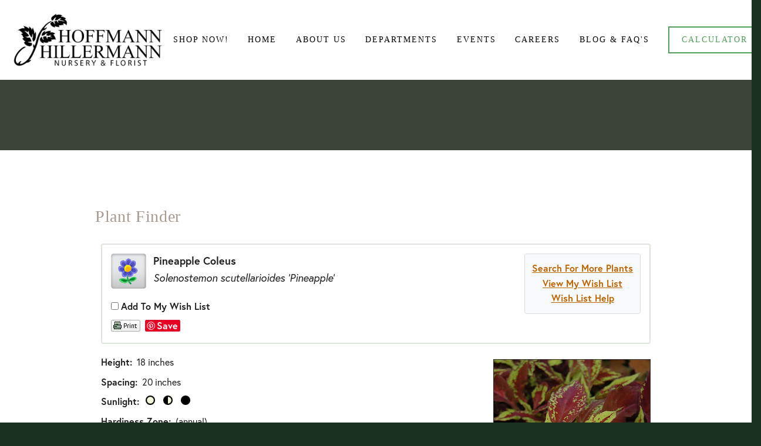

--- FILE ---
content_type: text/html; charset=utf-8
request_url: https://plants.hillermann.com/12150002/Plant/13055/Pineapple_Coleus
body_size: 22603
content:
<!doctype html>
<html xmlns:og="http://opengraphprotocol.org/schema/" xmlns:fb="http://www.facebook.com/2008/fbml" xmlns:website="http://ogp.me/ns/website" lang="en-US" itemscope itemtype="http://schema.org/WebPage" class="touch-styles">

    <head>
        <title>Pineapple Coleus (Solenostemon scutellarioides 'Pineapple') in Washington Union Wildwood Pacific Sullivan Eureka Missouri MO at Hoffmann Hillermann Nursery & Florist</title>
        <meta charset="utf-8" />
        <meta name="description" content="Find Pineapple Coleus (Solenostemon scutellarioides 'Pineapple') in Washington Union Wildwood Pacific Sullivan Eureka Missouri MO at Hoffmann Hillermann Nursery & Florist (Pineapple Sun)" />
        
        <meta http-equiv="X-UA-Compatible" content="IE=edge,chrome=1">

    <meta name="viewport" content="width=device-width, initial-scale=1">

<link rel="stylesheet" href="https://use.typekit.net/att2lzc.css">

    <!-- This is Squarespace. --><!-- brendan-joyce-zg2p -->
    <meta charset="utf-8" />
    <link rel="shortcut icon" type="image/x-icon" href="https://static1.squarespace.com/static/5931efddf5e231e0a12c037e/t/5984ae44e3df28677738e682/favicon.ico" />
    <meta itemprop="name" content="Nursery &amp; Greenhouse" />
    <meta itemprop="url" content="https://www.hillermann.com/nursery-greenhouse/" />
    <meta itemprop="thumbnailUrl" content="https://static1.squarespace.com/static/5931efddf5e231e0a12c037e/t/5984ae52e45a7c8bbb3b2043/1501867603679/H.png?format=1000w" />
    <link rel="image_src" href="https://static1.squarespace.com/static/5931efddf5e231e0a12c037e/t/5984ae52e45a7c8bbb3b2043/1501867603679/H.png?format=1000w" />
    <meta itemprop="image" content="https://static1.squarespace.com/static/5931efddf5e231e0a12c037e/t/5984ae52e45a7c8bbb3b2043/1501867603679/H.png?format=1000w" />
    <meta name="twitter:title" content="Nursery &amp; Greenhouse" />
    <meta name="twitter:image" content="https://static1.squarespace.com/static/5931efddf5e231e0a12c037e/t/5984ae52e45a7c8bbb3b2043/1501867603679/H.png?format=1000w" />
    <meta name="twitter:url" content="https://www.hillermann.com/nursery-greenhouse/" />
    <meta name="twitter:card" content="summary" />
    <script type="text/javascript" src="https://use.typekit.net/ik/[base64].js"></script>
    <script type="text/javascript">try{Typekit.load();}catch(e){}</script>
    <script type="text/javascript">SQUARESPACE_ROLLUPS = {};</script>
    <script>(function(rollups, name) { if (!rollups[name]) { rollups[name] = {}; } rollups[name].js = ["https://static.squarespace.com/universal/scripts-compressed/common-95a4646a630f49eee292-min.en-US.js"]; })(SQUARESPACE_ROLLUPS, 'squarespace-common');</script>
    <script crossorigin="anonymous" src="https://static.squarespace.com/universal/scripts-compressed/common-95a4646a630f49eee292-min.en-US.js"></script>
    <script>(function(rollups, name) { if (!rollups[name]) { rollups[name] = {}; } rollups[name].js = ["https://static.squarespace.com/universal/scripts-compressed/commerce-785da735d920a5f03327-min.en-US.js"]; })(SQUARESPACE_ROLLUPS, 'squarespace-commerce');</script>
    <script crossorigin="anonymous" src="https://static.squarespace.com/universal/scripts-compressed/commerce-785da735d920a5f03327-min.en-US.js"></script>
    <script>(function(rollups, name) { if (!rollups[name]) { rollups[name] = {}; } rollups[name].css = ["https://static.squarespace.com/universal/styles-compressed/commerce-a840ee3a77201db5c548717bab21806d-min.css"]; })(SQUARESPACE_ROLLUPS, 'squarespace-commerce');</script>
    <link rel="stylesheet" type="text/css" href="https://static.squarespace.com/universal/styles-compressed/commerce-a840ee3a77201db5c548717bab21806d-min.css" />
    <script crossorigin="anonymous" src="https://static.squarespace.com/universal/scripts-compressed/performance-872e4a861fbd9ce903af-min.en-US.js" defer></script>
    <script data-name="static-context">Static = window.Static || {}; Static.SQUARESPACE_CONTEXT = { "facebookAppId": "314192535267336", "rollups": { "squarespace-announcement-bar": { "css": "https://static.squarespace.com/universal/styles-compressed/announcement-bar-d41d8cd98f00b204e9800998ecf8427e-min.css", "js": "https://static.squarespace.com/universal/scripts-compressed/announcement-bar-0efcb3ee04d934e39b6c-min.en-US.js" }, "squarespace-audio-player": { "css": "https://static.squarespace.com/universal/styles-compressed/audio-player-a57b8f3aa31918104f57a068648fbc63-min.css", "js": "https://static.squarespace.com/universal/scripts-compressed/audio-player-39d1495dc96b8178104f-min.en-US.js" }, "squarespace-blog-collection-list": { "css": "https://static.squarespace.com/universal/styles-compressed/blog-collection-list-d41d8cd98f00b204e9800998ecf8427e-min.css", "js":"https://static.squarespace.com/universal/scripts-compressed/blog-collection-list-a1f0e4a66518351b6db9-min.en-US.js"},"squarespace-calendar-block-renderer":{"css":"https://static.squarespace.com/universal/styles-compressed/calendar-block-renderer-61a327b8527a1fbf9b1fe569505ed5ae-min.css","js":"https://static.squarespace.com/universal/scripts-compressed/calendar-block-renderer-72a949ee056657d2ff8f-min.en-US.js"},"squarespace-chartjs-helpers":{"css":"https://static.squarespace.com/universal/styles-compressed/chartjs-helpers-9935a41d63cf08ca108505d288c1712e-min.css","js":"https://static.squarespace.com/universal/scripts-compressed/chartjs-helpers-6774478907cece123ff6-min.en-US.js"},"squarespace-comments":{"css":"https://static.squarespace.com/universal/styles-compressed/comments-bfcda0f17dd987db5206c1d15e83fd19-min.css","js":"https://static.squarespace.com/universal/scripts-compressed/comments-35ab71aa6949dd8fd6db-min.en-US.js"},"squarespace-commerce-cart":{"js":"https://static.squarespace.com/universal/scripts-compressed/commerce-cart-658aefccfe06357d36f7-min.en-US.js"},"squarespace-dialog":{"css":"https://static.squarespace.com/universal/styles-compressed/dialog-ee8203bf3e94f3c82f5c92798a4e7954-min.css","js":"https://static.squarespace.com/universal/scripts-compressed/dialog-68b64ff56594475efd8e-min.en-US.js"},"squarespace-events-collection":{"css":"https://static.squarespace.com/universal/styles-compressed/events-collection-61a327b8527a1fbf9b1fe569505ed5ae-min.css","js":"https://static.squarespace.com/universal/scripts-compressed/events-collection-9a66856fef9c4ccfafb9-min.en-US.js"},"squarespace-form-rendering-utils":{"js":"https://static.squarespace.com/universal/scripts-compressed/form-rendering-utils-049c7f663e4dd1077fe8-min.en-US.js"},"squarespace-forms":{"css":"https://static.squarespace.com/universal/styles-compressed/forms-ac7917c174031c937e3df4b3a2005b34-min.css","js":"https://static.squarespace.com/universal/scripts-compressed/forms-8df0496cb39476acb601-min.en-US.js"},"squarespace-gallery-collection-list":{"css":"https://static.squarespace.com/universal/styles-compressed/gallery-collection-list-d41d8cd98f00b204e9800998ecf8427e-min.css","js":"https://static.squarespace.com/universal/scripts-compressed/gallery-collection-list-0e326e967bc4798ee91e-min.en-US.js"},"squarespace-image-zoom":{"css":"https://static.squarespace.com/universal/styles-compressed/image-zoom-72b0ab7796582588032aa6472e2e2f14-min.css","js":"https://static.squarespace.com/universal/scripts-compressed/image-zoom-7e53d0c9ac2f0a6ac434-min.en-US.js"},"squarespace-pinterest":{"css":"https://static.squarespace.com/universal/styles-compressed/pinterest-d41d8cd98f00b204e9800998ecf8427e-min.css","js":"https://static.squarespace.com/universal/scripts-compressed/pinterest-53708c17e8079227b06a-min.en-US.js"},"squarespace-popup-overlay":{"css":"https://static.squarespace.com/universal/styles-compressed/popup-overlay-7b48efeab9b323dfdb524a256cf61595-min.css","js":"https://static.squarespace.com/universal/scripts-compressed/popup-overlay-e1e52fda21d895e6ee5b-min.en-US.js"},"squarespace-product-quick-view":{"css":"https://static.squarespace.com/universal/styles-compressed/product-quick-view-bc8694b75a40e4bd969b662b80ebafb5-min.css","js":"https://static.squarespace.com/universal/scripts-compressed/product-quick-view-af0bd9758fa9480dc7b4-min.en-US.js"},"squarespace-products-collection-item-v2":{"css":"https://static.squarespace.com/universal/styles-compressed/products-collection-item-v2-72b0ab7796582588032aa6472e2e2f14-min.css","js":"https://static.squarespace.com/universal/scripts-compressed/products-collection-item-v2-212d8f9a8e37180112be-min.en-US.js"},"squarespace-products-collection-list-v2":{"css":"https://static.squarespace.com/universal/styles-compressed/products-collection-list-v2-72b0ab7796582588032aa6472e2e2f14-min.css","js":"https://static.squarespace.com/universal/scripts-compressed/products-collection-list-v2-267f6814f2f46596f04b-min.en-US.js"},"squarespace-search-page":{"css":"https://static.squarespace.com/universal/styles-compressed/search-page-ea3e98edb84abbc5e758884f69149027-min.css","js":"https://static.squarespace.com/universal/scripts-compressed/search-page-564280ecdea04b719479-min.en-US.js"},"squarespace-search-preview":{"js":"https://static.squarespace.com/universal/scripts-compressed/search-preview-c61f2f2964da04eb77ff-min.en-US.js"},"squarespace-share-buttons":{"js":"https://static.squarespace.com/universal/scripts-compressed/share-buttons-a80c7f1dd4bfc3e02b6d-min.en-US.js"},"squarespace-simple-liking":{"css":"https://static.squarespace.com/universal/styles-compressed/simple-liking-310d0b18e112f708f91339b11fd55714-min.css","js":"https://static.squarespace.com/universal/scripts-compressed/simple-liking-f5375bcb7fe71a547dd2-min.en-US.js"},"squarespace-social-buttons":{"css":"https://static.squarespace.com/universal/styles-compressed/social-buttons-26106f808f7e9c739a7f862a408ed039-min.css","js":"https://static.squarespace.com/universal/scripts-compressed/social-buttons-e1145dff7233055464a0-min.en-US.js"},"squarespace-tourdates":{"css":"https://static.squarespace.com/universal/styles-compressed/tourdates-d41d8cd98f00b204e9800998ecf8427e-min.css","js":"https://static.squarespace.com/universal/scripts-compressed/tourdates-a2fe012367dd0bb11585-min.en-US.js"},"squarespace-website-overlays-manager":{"css":"https://static.squarespace.com/universal/styles-compressed/website-overlays-manager-421ba6ba97de46a4a25674cfd6348459-min.css","js":"https://static.squarespace.com/universal/scripts-compressed/website-overlays-manager-0f92bfd3c59e04d7bf22-min.en-US.js"}},"pageType":2,"website":{"id":"5931efddf5e231e0a12c037e","identifier":"brendan-joyce-zg2p","websiteType":4,"contentModifiedOn":1536766766068,"cloneable":false,"siteStatus":{},"language":"en-US","timeZone":"America/Chicago","machineTimeZoneOffset":-18000000,"timeZoneOffset":-18000000,"timeZoneAbbr":"CDT","siteTitle":"Hillermann Nursery & Florist Inc.","siteTagLine":" 2601 E. 5th Street Washington, MO 63090 / Phone: 636-239-6729 / Fax: 636-239-0103","siteDescription":"<p>Hillermann Nursery &amp; Florist is a large, family owned Nursery/Garden Center established in 1951. The company is diversified with many departments including: Nursery, Garden Center, Floral/Gift Shop, Outdoor Equipment, and Landscape/Irrigation.</p>","location":{"mapLat":38.5370487,"mapLng":-90.97680689999999,"addressTitle":"Hillermann Nursery & Florist, Inc.","addressLine1":"2601 East Fifth Street","addressLine2":"Washington, MO, 63090","addressCountry":"United States"},"logoImageId":"5931f1411e5b6c263dfaffc1","socialLogoImageId":"5984ae52e45a7c8bbb3b2043","shareButtonOptions":{"6":true,"5":true,"4":true,"3":true,"7":true,"8":true,"1":true,"2":true},"logoImageUrl":"https://static1.squarespace.com/static/5931efddf5e231e0a12c037e/t/5931f1411e5b6c263dfaffc1/1536766766068/","socialLogoImageUrl":"https://static1.squarespace.com/static/5931efddf5e231e0a12c037e/t/5984ae52e45a7c8bbb3b2043/1536766766068/","authenticUrl":"https://www.hillermann.com","internalUrl":"https://brendan-joyce-zg2p.squarespace.com","baseUrl":"https://www.hillermann.com","primaryDomain":"www.hillermann.com","sslSetting":3,"isHstsEnabled":true,"socialAccounts":[{"serviceId":2,"userId":"10209596001131403","screenname":"Sandi Hillermann","addedOn":1500502585277,"profileUrl":"https://www.facebook.com/10209596001131403","iconUrl":"https://graph.facebook.com/10209596001131403/picture?type=square","metaData":{"service":"facebook"},"iconEnabled":true,"serviceName":"facebook"},{"serviceId":11,"userId":"UCe9OFgnemqrGN4TE7cVkIBA","screenname":"Hillermann Nursery & Florist","addedOn":1500502827080,"profileUrl":"https://www.youtube.com/channel/UCe9OFgnemqrGN4TE7cVkIBA","iconUrl":"https://yt3.ggpht.com/-zhelPNWGPYI/AAAAAAAAAAI/AAAAAAAAAAA/jeQdCa4wf0o/s88-c-k-no-mo-rj-c0xffffff/photo.jpg","iconEnabled":true,"serviceName":"youtube"},{"serviceId":19,"userId":"184436684648089666","screenname":"Hillermann Nursery & Florist ","addedOn":1500502900297,"profileUrl":"https://www.pinterest.com/hillermannnf/","iconUrl":"https://s-media-cache-ak0.pinimg.com/avatars/hillermannnf-94_60.jpg","metaData":{"service":"pinterest"},"iconEnabled":true,"serviceName":"pinterest"},{"serviceId":10,"userId":"2129075757","userName":"hillermannnursery","screenname":"Hillermann Nursery & Florist","addedOn":1500503025763,"profileUrl":"https://instagram.com/hillermannnursery","iconUrl":"https://scontent.cdninstagram.com/t51.2885-19/s150x150/11378031_868038959943281_2028412637_a.jpg","collectionId":"596fdbf186e6c0bf5efd5f1c","iconEnabled":true,"serviceName":"instagram"},{"serviceId":21,"userId":"117113393084054483295","screenname":"Sandi Hillermann McDonald","addedOn":1500503063600,"profileUrl":"https://plus.google.com/117113393084054483295","iconUrl":"https://lh5.googleusercontent.com/-x6aJN1IoyvY/AAAAAAAAAAI/AAAAAAAABgg/_JNPbVzdR3o/photo.jpg","iconEnabled":true,"serviceName":"google"},{"serviceId":4,"userId":"68691412","userName":"HillermannNF","screenname":"Hillermann Nursery","addedOn":1502166806867,"profileUrl":"https://twitter.com/HillermannNF","iconUrl":"https://pbs.twimg.com/profile_images/380736883/StoreFrontSide08as_normal.jpg","collectionId":"59893f16893fc06e45712e3f","iconEnabled":true,"serviceName":"twitter"}],"typekitId":"","statsMigrated":false,"imageMetadataProcessingEnabled":false,"screenshotId":"d37429f6080a900278e173dbadcd7b49ee8f6ad05cc39084fdab6f739582444b"},"websiteSettings":{"id":"5931efddf5e231e0a12c0382","websiteId":"5931efddf5e231e0a12c037e","type":"Business","subjects":[],"country":"US","state":"MO","simpleLikingEnabled":true,"mobileInfoBarSettings":{"style":3,"isContactEmailEnabled":false,"isContactPhoneNumberEnabled":true,"isLocationEnabled":true,"isBusinessHoursEnabled":true},"announcementBarSettings":{"style":2,"text":"<p>2601 E. 5th Street Washington, MO 63090 / Phone: 636-239-6729 / Fax: 636-239-0103</p>"},"popupOverlaySettings":{"showOnScroll":false,"scrollPercentage":25,"showOnTimer":true,"timerDelay":30000,"showUntilSignup":true,"displayFrequency":30,"enableMobile":true,"enabledPages":["596a86cdf9a61e3111ca60a7","594364be3a04115a635b17ba"],"showOnAllPages":true,"version":1},"commentLikesAllowed":true,"commentAnonAllowed":true,"commentThreaded":true,"commentApprovalRequired":false,"commentAvatarsOn":true,"commentSortType":2,"commentFlagThreshold":0,"commentFlagsAllowed":true,"commentEnableByDefault":true,"commentDisableAfterDaysDefault":0,"disqusShortname":"","commentsEnabled":false,"contactPhoneNumber":"636.239.6729","businessHours":{"monday":{"text":"8am to 5pm","ranges":[{"from":480,"to":1020}]},"tuesday":{"text":"8am to 5pm","ranges":[{"from":480,"to":1020}]},"wednesday":{"text":"8am to 5pm","ranges":[{"from":480,"to":1020}]},"thursday":{"text":"8am to 5pm","ranges":[{"from":480,"to":1020}]},"friday":{"text":"8am to 5pm","ranges":[{"from":480,"to":1020}]},"saturday":{"text":"8am to 5pm","ranges":[{"from":480,"to":1020}]},"sunday":{"text":"CLOSED","ranges":[{}]}},"storeSettings":{"returnPolicy":null,"termsOfService":null,"privacyPolicy":null,"paymentSettings":{"stripeLivePublicApiKey":"pk_live_hPLFBa1rthxeMYJqRxyrsGls","stripeTestPublicApiKey":"pk_test_z5ECzyxCsJJsvFnN1uisYjEb","stripeUserId":"acct_1AkDgLLtiYpDtr76","stripeAccountCountry":"US"},"expressCheckout":false,"continueShoppingLinkUrl":"/","useLightCart":false,"showNoteField":false,"shippingCountryDefaultValue":"US","billToShippingDefaultValue":false,"showShippingPhoneNumber":true,"isShippingPhoneRequired":false,"showBillingPhoneNumber":true,"isBillingPhoneRequired":false,"multipleQuantityAllowedForServices":true,"currenciesSupported":["USD","AUD","CAD","CHF","CZK","DKK","EUR","GBP","HKD","ILS","MXN","MYR","NOK","NZD","PHP","PLN","RUB","SEK","SGD","THB"],"defaultCurrency":"USD","selectedCurrency":"USD","measurementStandard":1,"orderConfirmationInjectCode":"","showCustomCheckoutForm":false,"enableMailingListOptInByDefault":false,"contactLocation":{"addressLine1":"2601 East Fifth Street","addressLine2":"Washington, MO, 63090","addressCountry":"United States"},"businessName":"Hillermann Nursery & Florist, Inc.","sameAsRetailLocation":false,"businessId":"","isLive":true},"useEscapeKeyToLogin":true,"ssBadgeType":1,"ssBadgePosition":4,"ssBadgeVisibility":1,"ssBadgeDevices":1,"pinterestOverlayOptions":{"mode":"disabled"},"ampEnabled":true},"cookieSettings":{"isCookieBannerEnabled":false,"isRestrictiveCookiePolicyEnabled":false,"isRestrictiveCookiePolicyAbsolute":false,"cookieBannerText":"","cookieBannerTheme":"","cookieBannerVariant":"","cookieBannerPosition":"","cookieBannerCtaVariant":"","cookieBannerCtaText":""},"websiteCloneable":false,"collection":{"title":"Nursery & Greenhouse","id":"596a71b7ff7c5001fe637dfc","fullUrl":"/nursery-greenhouse/","type":10},"subscribed":false,"appDomain":"squarespace.com","templateTweakable":true,"tweakJSON":{"aspect-ratio":"Auto","banner-slideshow-controls":"Arrows","gallery-arrow-style":"No Background","gallery-aspect-ratio":"3:2 Standard","gallery-auto-crop":"true","gallery-autoplay":"false","gallery-design":"Grid","gallery-info-overlay":"Show on Hover","gallery-loop":"false","gallery-navigation":"Bullets","gallery-show-arrows":"true","gallery-transitions":"Fade","galleryArrowBackground":"rgba(34,34,34,1)","galleryArrowColor":"rgba(255,255,255,1)","galleryAutoplaySpeed":"3","galleryCircleColor":"rgba(255,255,255,1)","galleryInfoBackground":"rgba(0, 0, 0, .7)","galleryThumbnailSize":"100px","gridSize":"280px","gridSpacing":"10px","logoContainerWidth":"305px","product-gallery-auto-crop":"false","product-image-auto-crop":"true","siteTitleContainerWidth":"220px"},"templateId":"52a74dafe4b073a80cd253c5","pageFeatures":[1,2,4],"googleMapsStaticApiKey":"AIzaSyBQdch5IcgcQaKNG76sbMQv1MEBEKLeQ-8","impersonatedSession":false,"demoCollections":[{"collectionId":"540e1941e4b084aa623896bb","deleted":true},{"collectionId":"540e1937e4b084aa623896a6","deleted":true},{"collectionId":"5310cf0ee4b05207a03b0c2e","deleted":true},{"collectionId":"5334840be4b0ce89f43449a9","deleted":false},{"collectionId":"5334844be4b08e81fa54dc33","deleted":true},{"collectionId":"533485d8e4b0ecb20d5c07bb","deleted":true},{"collectionId":"533495eae4b03ead0875e0b4","deleted":true},{"collectionId":"53359869e4b020b97b39550a","deleted":true},{"collectionId":"53359b91e4b0087e7694cfe7","deleted":true},{"collectionId":"540e0057e4b00b3e08760743","deleted":true},{"collectionId":"54107165e4b0335e669da978","deleted":true},{"collectionId":"540e1d25e4b0d6dca0c75795","deleted":true},{"collectionId":"540e0250e4b01f6b4731d770","deleted":false},{"collectionId":"53348419e4b0c39637af6e82","deleted":true}],"isFacebookTab":false,"tzData":{"zones":[[-360,"US","C%sT",null]],"rules":{"US":[[1967,2006,null,"Oct","lastSun","2:00","0","S"],[1987,2006,null,"Apr","Sun>=1","2:00","1:00","D"],[2007,"max",null,"Mar","Sun>=8","2:00","1:00","D"],[2007,"max",null,"Nov","Sun>=1","2:00","0","S"]]}},"useNewImageLoader":true};</script>
    <script type="text/javascript"> SquarespaceFonts.loadViaContext(); Squarespace.load(window);</script>
    <script type="application/ld+json">
        {"url":"https://www.hillermann.com","name":"Hillermann Nursery & Florist Inc.","description":"
        <p>Hillermann Nursery &amp; Florist is a large, family owned Nursery/Garden Center established in 1951. The company is diversified with many departments including: Nursery, Garden Center, Floral/Gift Shop, Outdoor Equipment, and Landscape/Irrigation.</p>","image":"https://static1.squarespace.com/static/5931efddf5e231e0a12c037e/t/5931f1411e5b6c263dfaffc1/1536766766068/","@context":"https://schema.org","@type":"WebSite"}
    </script>
    <script type="application/ld+json">
        {"legalName":"Hillermann Nursery & Florist, Inc.","address":"2601 East Fifth Street\nWashington, MO, 63090\nUnited States","email":"","telephone":"636.239.6729","@context":"https://schema.org","@type":"Organization"}
    </script>
    <script type="application/ld+json">
        {"address":"2601 East Fifth Street\nWashington, MO, 63090\nUnited States","image":"https://static1.squarespace.com/static/5931efddf5e231e0a12c037e/t/5931f1411e5b6c263dfaffc1/1536766766068/","name":"Hillermann Nursery & Florist, Inc.","openingHours":"Mo 08:00-17:00, Tu 08:00-17:00, We 08:00-17:00, Th 08:00-17:00, Fr 08:00-17:00, Sa 08:00-17:00, ","@context":"https://schema.org","@type":"LocalBusiness"}
    </script><!--[if gte IE 9]> <link rel="stylesheet" type="text/css" href="https://static1.squarespace.com/static/sitecss/5931efddf5e231e0a12c037e/41/52a74dafe4b073a80cd253c5/5931efddf5e231e0a12c0386/1013-05142015/1535380079675/site.css?&filterFeatures=false&part=1"/><link rel="stylesheet" type="text/css" href="https://static1.squarespace.com/static/sitecss/5931efddf5e231e0a12c037e/41/52a74dafe4b073a80cd253c5/5931efddf5e231e0a12c0386/1013-05142015/1535380079675/site.css?&filterFeatures=false&part=2"/><link rel="stylesheet" type="text/css" href="https://static1.squarespace.com/static/sitecss/5931efddf5e231e0a12c037e/41/52a74dafe4b073a80cd253c5/5931efddf5e231e0a12c0386/1013-05142015/1535380079675/site.css?&filterFeatures=false&part=3"/><link rel="stylesheet" type="text/css" href="https://static1.squarespace.com/static/sitecss/5931efddf5e231e0a12c037e/41/52a74dafe4b073a80cd253c5/5931efddf5e231e0a12c0386/1013-05142015/1535380079675/site.css?&filterFeatures=false&part=4"/><![endif]-->
    <!--[if lt IE 9]><link rel="stylesheet" type="text/css" href="https://static1.squarespace.com/static/sitecss/5931efddf5e231e0a12c037e/41/52a74dafe4b073a80cd253c5/5931efddf5e231e0a12c0386/1013-05142015/1535380079675/site.css?&filterFeatures=false&noMedia=true&part=1"/><link rel="stylesheet" type="text/css" href="https://static1.squarespace.com/static/sitecss/5931efddf5e231e0a12c037e/41/52a74dafe4b073a80cd253c5/5931efddf5e231e0a12c0386/1013-05142015/1535380079675/site.css?&filterFeatures=false&noMedia=true&part=2"/><link rel="stylesheet" type="text/css" href="https://static1.squarespace.com/static/sitecss/5931efddf5e231e0a12c037e/41/52a74dafe4b073a80cd253c5/5931efddf5e231e0a12c0386/1013-05142015/1535380079675/site.css?&filterFeatures=false&noMedia=true&part=3"/><link rel="stylesheet" type="text/css" href="https://static1.squarespace.com/static/sitecss/5931efddf5e231e0a12c037e/41/52a74dafe4b073a80cd253c5/5931efddf5e231e0a12c0386/1013-05142015/1535380079675/site.css?&filterFeatures=false&noMedia=true&part=4"/><![endif]-->
    <!--[if !IE]> -->
    <link rel="stylesheet" type="text/css" href="https://static1.squarespace.com/static/sitecss/5931efddf5e231e0a12c037e/41/52a74dafe4b073a80cd253c5/5931efddf5e231e0a12c0386/1013-05142015/1535380079675/site.css?&filterFeatures=false" /><!-- <![endif]-->
    <!-- Global site tag (gtag.js) - Google Analytics -->
    <script async src="https://www.googletagmanager.com/gtag/js?id=UA-54881955-1"></script>
    <script>
  window.dataLayer = window.dataLayer || [];
  function gtag(){dataLayer.push(arguments);}
  gtag('js', new Date());

  gtag('config', 'UA-54881955-1');
    </script>
    <script>Static.COOKIE_BANNER_CAPABLE = true;</script>
    <meta name="p:domain_verify" content="7e3ab676134073e18c48a6a6991d97e7" />
    <!-- End of Squarespace Headers -->
    <script>
/* Must be below squarespace-headers */(function(){var e='ontouchstart'in window||navigator.msMaxTouchPoints;var t=document.documentElement;if(!e&&t){t.className=t.className.replace(/touch-styles/,'')}})()
    </script>
        <link href="/12150002/Style/CSSOverwritePre" rel="stylesheet" type="text/css" media="all" />
        <link href="/Content/NetPS.css" rel="stylesheet" type="text/css" media="all" />
        <link href="/12150002/Style/DynamicText" rel="stylesheet" type="text/css" media="all" />
        <link href="/12150002/Style/DynamicLayout" rel="stylesheet" type="text/css" media="all" />
        <link href="/12150002/Style/CSSOverwritePost" rel="stylesheet" type="text/css" media="all" />
        
    <meta name="description" content="Find Pineapple Coleus (Solenostemon scutellarioides &#39;Pineapple&#39;) in Washington Union Wildwood Pacific Sullivan Eureka Missouri MO at Hoffmann Hillermann Nursery &amp; Florist (Pineapple Sun)" />
    <link rel="canonical" href="https://plants.hillermann.com/12150002/Plant/13055/Pineapple_Coleus/" />
    <meta property="og:title" content="Pineapple Coleus (Solenostemon scutellarioides &#39;Pineapple&#39;) at Hoffmann Hillermann Nursery &amp; Florist" />
    <meta property="og:type" content="article" />
    <meta property="og:url" content="/12150002/Plant/13055/Pineapple_Coleus" />
    <meta property="og:image" content="/Content/Images/Photos/F724-20.jpg" />
    <meta property="og:site_name" content="Hillermann Nursery Plant Finder" />
    <meta property="fb:app_id" content="449956421735903" />
    

        <script language="javascript" src="/Scripts/NetPSmyPlants.js" type="text/javascript"></script>
            
            <script type="text/javascript" src="/Scripts/highslide.js"></script>
            <link rel="stylesheet" type="text/css" href="/Content/highslide.css" />
            <script type="text/javascript">
            hs.graphicsDir = '/Content/Graphics/';
            hs.outlineType = 'rounded-white';
            hs.showCredits = false;
            hs.dimmingOpacity = 0.75;
            hs.restoreTitle = "Click to close image; click and drag to move";
            </script>
        


    <style type="text/css">

        
        #pageMaster #floatClear #NetPS-PlantPicRightFirst {
            width: 197px;
        }

        #pageMaster #floatClear #NetPS-PlantPicRightFirst img {
            width: 177px;
        }

        @media only screen and (min-width: 800px) {
            #pageMaster #floatClear #NetPS-PlantPicRightFirst {
                width: 286px;
            }

            #pageMaster #floatClear #NetPS-PlantPicRightFirst img {
                width: 266px;
            }
        }
        

        
        #pageMaster #floatClear #NetPS-PlantPicRightSecond {
            width: 287px;
        }

        #pageMaster #floatClear #NetPS-PlantPicRightSecond img {
            width: 267px;
        }

        @media only screen and (min-width: 800px) {
            #pageMaster #floatClear #NetPS-PlantPicRightSecond {
                width: 420px;
            }

            #pageMaster #floatClear #NetPS-PlantPicRightSecond img {
                width: 400px;
            }
        }
        



    </style>

    </head>
    <body  id="collection-596a71b7ff7c5001fe637dfc" class="enable-nav-button nav-button-style-outline nav-button-corner-style-square banner-button-style-raised banner-button-corner-style-square banner-slideshow-controls-arrows meta-priority-category center-entry-title--meta  hide-list-entry-footer    hide-blog-sidebar center-navigation--info     event-thumbnails event-thumbnail-size-32-standard event-date-label event-date-label-time event-list-show-cats event-list-date event-list-time event-list-address   event-icalgcal-links  event-excerpts  event-item-back-link    gallery-design-grid aspect-ratio-auto lightbox-style-light gallery-navigation-bullets gallery-info-overlay-show-on-hover gallery-aspect-ratio-32-standard gallery-arrow-style-no-background gallery-transitions-fade gallery-show-arrows gallery-auto-crop   product-list-titles-under product-list-alignment-center product-item-size-11-square product-image-auto-crop product-gallery-size-11-square  show-product-price show-product-item-nav product-social-sharing newsletter-style-dark  opentable-style-light small-button-style-solid small-button-shape-square medium-button-style-outline medium-button-shape-square large-button-style-outline large-button-shape-square image-block-poster-text-alignment-center image-block-card-dynamic-font-sizing image-block-card-content-position-center image-block-card-text-alignment-left image-block-overlap-dynamic-font-sizing image-block-overlap-content-position-center image-block-overlap-text-alignment-left image-block-collage-dynamic-font-sizing image-block-collage-content-position-top image-block-collage-text-alignment-left image-block-stack-dynamic-font-sizing image-block-stack-text-alignment-left button-style-solid button-corner-style-square tweak-product-quick-view-button-style-floating tweak-product-quick-view-button-position-bottom tweak-product-quick-view-lightbox-excerpt-display-truncate tweak-product-quick-view-lightbox-show-arrows tweak-product-quick-view-lightbox-show-close-button tweak-product-quick-view-lightbox-controls-weight-light native-currency-code-usd collection-596a71b7ff7c5001fe637dfc collection-type-page collection-layout-default mobile-style-available has-banner-image general-page">
        <a href="#" class="body-overlay"></a>
    <div class="sqs-announcement-bar-dropzone"></div>
    <div id="sidecarNav">


        <div id="mobileNavWrapper" class="nav-wrapper" data-content-field="navigation-mobileNav">
            <nav id="mobileNavigation">









                <div class="collection">
                    <a href="https://www.hillermann.com/shopnow/">
                        Shop Now!
                    </a>
                </div>









                <div class="index homepage">
                    <a href="https://www.hillermann.com/">
                        Home
                    </a>
                </div>










                <div class="collection">
                    <a href="https://www.hillermann.com/history/">
                        About Us
                    </a>
                </div>











                <div class="folder">
                    <div class="folder-toggle" data-href="https://www.hillermann.com/departments/">Departments</div>
                    <div class="subnav">



                        <div class="collection">
                            <a href="https://www.hillermann.com/equipment-center/">
                                Equipment Center
                            </a>
                        </div>





                        <div class="collection">
                            <a href="https://www.hillermann.com/nursery-greenhouse/">
                                Nursery & Greenhouse
                            </a>
                        </div>





                        <div class="collection">
                            <a href="https://www.hillermann.com/garden-center/">
                                Garden Center
                            </a>
                        </div>





                        <div class="collection">
                            <a href="https://www.hillermann.com/flower-shop-wedding/">
                                Flower Shop & Wedding
                            </a>
                        </div>





                        <div class="collection">
                            <a href="https://www.hillermann.com/landscape-design/">
                                Landscape - Design
                            </a>
                        </div>





                        <div class="collection">
                            <a href="https://www.hillermann.com/landscape-irrigation/">
                                Landscape - Irrigation
                            </a>
                        </div>





                        <div class="collection">
                            <a href="https://www.hillermann.com/landscape-maintenance/">
                                Landscape - Maintenance
                            </a>
                        </div>





                        <div class="collection">
                            <a href="https://www.hillermann.com/photo-gallery/">
                                Photo Gallery
                            </a>
                        </div>



                    </div>
                </div>









                <div class="folder">
                    <div class="folder-toggle" data-href="https://www.hillermann.com/events/">Events</div>
                    <div class="subnav">



                        <div class="collection">
                            <a href="https://www.hillermann.com/upcoming-events/">
                                Upcoming Events
                            </a>
                        </div>





                        <div class="collection">
                            <a href="https://www.hillermann.com/event-sign-up/">
                                Event Sign Up!
                            </a>
                        </div>





                        <div class="collection">
                            <a href="https://www.hillermann.com/kids-club/">
                                Kid's Club
                            </a>
                        </div>



                    </div>
                </div>











                <div class="collection">
                    <a href="https://www.hillermann.com/careers/">
                        Careers
                    </a>
                </div>











                <div class="folder">
                    <div class="folder-toggle" data-href="https://www.hillermann.com/faqs/">Blog & FAQ's</div>
                    <div class="subnav">



                        <div class="collection">
                            <a href="https://www.hillermann.com/blog/">
                                Blog
                            </a>
                        </div>





                        <div class="collection">
                            <a href="https://www.hillermann.com/faqsinformation/">
                                FAQ's/Information
                            </a>
                        </div>





                        <div class="collection">
                            <a href="https://www.hillermann.com/hillermanns-newsletter-sign-up/">
                                Hillermann’s Newsletter – Sign Up!
                            </a>
                        </div>





                        <div class="collection">
                            <a href="https://www.hillermann.com/helpful-links/">
                                Helpful Links
                            </a>
                        </div>



                    </div>
                </div>







                <div class="external">
                    <a href="https://tyreejackson.com/compiled.html" target="_blank">
                        Calculator
                    </a>
                </div>





            </nav>
        </div>



    </div>
    <div id="siteWrapper" class="clearfix">

        <div class="sqs-cart-dropzone"></div>

        <header id="header" class="show-on-scroll" data-offset-el=".index-section" data-offset-behavior="bottom" role="banner">
            <div class="header-inner">
                <div id="logoWrapper" class="wrapper" data-content-field="site-title">

                    <h1 id="logoImage"><a href="https://www.hillermann.com/"><img src="https://images.squarespace-cdn.com/content/v1/5931efddf5e231e0a12c037e/c2ab5044-0187-4d27-843b-013142bc3d88/Hoffmann_Hillermann_NF_Logo_NoBkg_4BL.png?format=1500w" /></a></h1>

                </div>
                <!--
                -->
                <div class="mobile-nav-toggle"><div class="top-bar"></div><div class="middle-bar"></div><div class="bottom-bar"></div></div><div class="mobile-nav-toggle fixed-nav-toggle"><div class="top-bar"></div><div class="middle-bar"></div><div class="bottom-bar"></div></div>
                <!--
                -->
                <div id="headerNav">

                    <div id="mainNavWrapper" class="nav-wrapper" data-content-field="navigation-mainNav">
                        <nav id="mainNavigation" data-content-field="navigation-mainNav">









                            <div class="collection">
                                <a href="https://www.hillermann.com/shopnow/">
                                    Shop Now!
                                </a>
                            </div>









                            <div class="index homepage">
                                <a href="https://www.hillermann.com/">
                                    Home
                                </a>
                            </div>










                            <div class="collection">
                                <a href="https://www.hillermann.com/history/">
                                    About Us
                                </a>
                            </div>











                            <div class="folder">
                                <div class="folder-toggle" data-href="https://www.hillermann.com/departments/">Departments</div>
                                <div class="subnav">



                                    <div class="collection">
                                        <a href="https://www.hillermann.com/equipment-center/">
                                            Equipment Center
                                        </a>
                                    </div>





                                    <div class="collection">
                                        <a href="https://www.hillermann.com/nursery-greenhouse/">
                                            Nursery & Greenhouse
                                        </a>
                                    </div>





                                    <div class="collection">
                                        <a href="https://www.hillermann.com/garden-center/">
                                            Garden Center
                                        </a>
                                    </div>





                                    <div class="collection">
                                        <a href="https://www.hillermann.com/flower-shop-wedding/">
                                            Flower Shop & Wedding
                                        </a>
                                    </div>





                                    <div class="collection">
                                        <a href="https://www.hillermann.com/landscape-design/">
                                            Landscape - Design
                                        </a>
                                    </div>





                                    <div class="collection">
                                        <a href="https://www.hillermann.com/landscape-irrigation/">
                                            Landscape - Irrigation
                                        </a>
                                    </div>





                                    <div class="collection">
                                        <a href="https://www.hillermann.com/landscape-maintenance/">
                                            Landscape - Maintenance
                                        </a>
                                    </div>





                                    <div class="collection">
                                        <a href="https://www.hillermann.com/photo-gallery/">
                                            Photo Gallery
                                        </a>
                                    </div>



                                </div>
                            </div>









                            <div class="folder">
                                <div class="folder-toggle" data-href="https://www.hillermann.com/events/">Events</div>
                                <div class="subnav">



                                    <div class="collection">
                                        <a href="https://www.hillermann.com/upcoming-events/">
                                            Upcoming Events
                                        </a>
                                    </div>





                                    <div class="collection">
                                        <a href="https://www.hillermann.com/event-sign-up/">
                                            Event Sign Up!
                                        </a>
                                    </div>





                                    <div class="collection">
                                        <a href="https://www.hillermann.com/kids-club/">
                                            Kid's Club
                                        </a>
                                    </div>



                                </div>
                            </div>











                            <div class="collection">
                                <a href="https://www.hillermann.com/careers/">
                                    Careers
                                </a>
                            </div>











                            <div class="folder">
                                <div class="folder-toggle" data-href="https://www.hillermann.com/faqs/">Blog & FAQ's</div>
                                <div class="subnav">



                                    <div class="collection">
                                        <a href="https://www.hillermann.com/blog/">
                                            Blog
                                        </a>
                                    </div>





                                    <div class="collection">
                                        <a href="https://www.hillermann.com/faqsinformation/">
                                            FAQ's/Information
                                        </a>
                                    </div>





                                    <div class="collection">
                                        <a href="https://www.hillermann.com/hillermanns-newsletter-sign-up/">
                                            Hillermann’s Newsletter – Sign Up!
                                        </a>
                                    </div>





                                    <div class="collection">
                                        <a href="https://www.hillermann.com/helpful-links/">
                                            Helpful Links
                                        </a>
                                    </div>



                                </div>
                            </div>







                            <div class="external">
                                <a href="https://tyreejackson.com/compiled.html" target="_blank">
                                    Calculator
                                </a>
                            </div>





                        </nav>
                    </div>
                    <!-- style below blocks out the mobile nav toggle only when nav is loaded -->
                    <style>
                        .mobile-nav-toggle-label {
                            display: inline-block !important;
                        }
                    </style>


                </div>
            </div>
        </header>






        <div id="promotedGalleryWrapper" class="sqs-layout promoted-gallery-wrapper"><div class="row"><div class="col"></div></div></div>


        <div class="banner-thumbnail-wrapper" data-content-field="main-image" data-collection-id="596a71b7ff7c5001fe637dfc" data-edit-main-image="Banner" data-annotation-alignment="bottom left">

            <div class="color-overlay"></div>
            <figure id="thumbnail" class="loading content-fill">
                <img data-src="https://static1.squarespace.com/static/5931efddf5e231e0a12c037e/t/596aa033c534a5639232993f/1500160054954/dsc01273.jpg" data-image="https://static1.squarespace.com/static/5931efddf5e231e0a12c037e/t/596aa033c534a5639232993f/1500160054954/dsc01273.jpg" data-image-dimensions="1365x1024" data-image-focal-point="0.5,0.5" alt="dsc01273.jpg" />
            </figure>


        </div>













        <main id="page" role="main">

            <!--
            -->
            <!--
            -->
            
            <!--
              -->
            <div id="content" class="main-content" data-content-field="main-content" data-collection-id="596a71b7ff7c5001fe637dfc" data-edit-main-image="Banner">
                <div class="sqs-layout sqs-grid-12 columns-12" data-type="page" data-updated-on="1514395657240" id="page-596a71b7ff7c5001fe637dfc">
                    <div class="row sqs-row">
                        <div class="col sqs-col-12 span-12">
                            <div class="sqs-block html-block sqs-block-html" data-block-type="2" id="block-e939262ba23f0ed8b6e6">
                                <div class="sqs-block-content">
                                    <h2>Plant Finder</h2>

                                    <!--Begin NetPS-->
        <div id="pageMaster">
            <div id="floatClear">
                                        



    <div id="fb-root"></div>
    <script async defer crossorigin="anonymous" src="https://connect.facebook.net/en_US/sdk.js#xfbml=1&version=v21.0"></script>
<div id="NetPS-PlantContainer">
    <!-- Plant Header -->
    <div id="NetPS-PlantHeader">
        <div id="NetPS-PlantHeaderBox">
                <div id="NetPS-mPLinkBox">
                    <div id="NetPS-mPLinkBoxInsert">
                            <div class="NetPS-mPLinkBoxLine">
                                <a class="NetPS-DefaultLink" href="/12150002">Search For More Plants</a>
                            </div>
                                                    <div class="NetPS-mPLinkBoxLine">
                                <a class="NetPS-DefaultLink" href="/12150002/PlantList">View My Wish List</a>
                            </div>
                            <div class="NetPS-mPLinkBoxLine">
                                <a class="NetPS-DefaultLink" href="/12150002/Help/PlantList">Wish List Help</a>
                            </div>
                    </div>
                </div>
            <div id="NetPS-PlantIconLeft"><img alt="annual" src="/Content/Images/Icons/CSC-Icon-annu.png" title="annual"></img></div>
            <div id="NetPS-PlantName">
                <p id="NetPS-PlantCommonName">
                    Pineapple Coleus                </p>
                <p id="NetPS-PlantBotanicName">Solenostemon scutellarioides &#39;Pineapple&#39;</p>
            </div>
                <div id="NetPS-PlantAddPlant">
                    <form id="NetPSPlantForm" name="NetPSPlantForm">
                        <p>
                            <input type="checkbox"  name="CheckmP" value="True" onclick="mPModifyMPQTY(document.NetPSPlantForm.CheckmP, '13055', 'NetPSR000mPID12150002')" id="CheckmP" />
                            <span class="NetPS-PlantAddText">Add To My Wish List</span>
                        </p>
                    </form>
                </div>
                    <div id="NetPS-PlantButtonBlock">
            <div class="NetPS-PlantButtonBlock-PF">
                <a href="/12150002/Plant/Print?id=13055" rel="nofollow" target="_blank"><img src="/Content/Images/Icons/NetPSPrintIcon.png" alt="print page" title="print page" class="NetPS-IconLink" /></a>
            </div>
                    <div class="NetPS-PlantButtonBlock-FB">
                        <div class="fb-like" data-href="/12150002/Plant/13055/Pineapple_Coleus" data-width="" data-layout="button" data-action="like" data-size="small" data-share="true"></div>
                    </div>
                <div class="NetPS-PlantButtonBlock-PN">
                    <a href="https://www.pinterest.com/pin/create/button/" data-pin-do="buttonBookmark" data-pin-lang="en"> </a>
                </div>
            <div class="NetPS-Clear"></div>
        </div>
            <div class="NetPS-Clear"></div>
        </div>
    </div>
    <!-- Data and Photo block -->
    <div id="NetPS-PlantBox">
        <!-- Photo 1 -->
        <div id="NetPS-PlantPicRightFirst">
                
                    <a href="/Content/Images/Photos/F724-20.jpg" class="highslide" onclick="return hs.expand(this)" id="thumb1">
                        <img src="/Content/Images/Photos/F724-20.jpg" class="NetPS-PlantPhoto" alt="Pineapple Coleus (Solenostemon scutellarioides 'Pineapple') at Hoffmann Hillermann Nursery & Florist" title="Click to view a full-size photo of Pineapple Coleus (Solenostemon scutellarioides 'Pineapple') at Hoffmann Hillermann Nursery & Florist" />
                    </a>
                
                                
                        <div class="highslide-caption"><p class="NetPS-PlantPopupText">Pineapple Coleus foliage</p></div>
                    
                <p class="NetPS-PlantCaption">Pineapple Coleus foliage</p>
                        <p class="NetPS-PlantCreditText">(Photo courtesy of <a class="NetPS-PlantCreditLink" href="http://www.netpsplantfinder.com" target="_blank">NetPS Plant Finder</a>)</p>
        </div>
            <!-- Photo 2 -->
            <div id="NetPS-PlantPicRightSecond">
                    
                        <a href="/Content/Images/Photos/G523-09.jpg" class="highslide" onclick="return hs.expand(this)" id="thumb2">
                            <img src="/Content/Images/Photos/G523-09.jpg" class="NetPS-PlantPhoto" alt="Pineapple Coleus (Solenostemon scutellarioides 'Pineapple') at Hoffmann Hillermann Nursery & Florist" title="Click to view a full-size photo of Pineapple Coleus (Solenostemon scutellarioides 'Pineapple') at Hoffmann Hillermann Nursery & Florist" />
                        </a>
                    
                                        
                            <div class="highslide-caption"><p class="NetPS-PlantPopupText">Pineapple Coleus</p></div>
                        
                    <p class="NetPS-PlantCaption">Pineapple Coleus</p>
                            <p class="NetPS-PlantCreditText">(Photo courtesy of <a class="NetPS-PlantCreditLink" href="http://www.netpsplantfinder.com" target="_blank">NetPS Plant Finder</a>)</p>
            </div>
                <!-- Primary Data -->
        <div id="NetPS-PlantQuickFactsBox">
                <p id="NetPS-PlantHeight"><span class="NetPS-PlantQuickFactsHeader">Height:</span>&nbsp; 18 inches</p>
                            <p id="NetPS-PlantSpacing"><span class="NetPS-PlantQuickFactsHeader">Spacing:</span>&nbsp; 20 inches</p>
            <p id="NetPS-PlantSunlight">
                <span class="NetPS-PlantQuickFactsHeader">Sunlight:</span>&nbsp;
                    <img alt="full sun" class="NetPS-PlantLightIcon" src="/Content/Images/Icons/NetPS-light-sun.gif" title="full sun"></img>&nbsp;
                    <img alt="partial shade" class="NetPS-PlantLightIcon" src="/Content/Images/Icons/NetPS-light-partshade.gif" title="partial shade"></img>&nbsp;
                    <img alt="full shade" class="NetPS-PlantLightIcon" src="/Content/Images/Icons/NetPS-light-shade.gif" title="full shade"></img>&nbsp;
            </p>
                <p id="NetPS-PlantHardiness"><span class="NetPS-PlantQuickFactsHeader">Hardiness Zone:</span>&nbsp; (annual)</p>
        </div>
            <p id="NetPS-PlantOtherSpecies"><span class="NetPS-PlantQuickFactsHeader">Other Names:</span>&nbsp; Pineapple Sun</p>
                                    <p id="NetPS-PlantBrand"><span class="NetPS-PlantQuickFactsHeader">Brand:</span>&nbsp; Proven Winners</p>
        <!-- Plant Descriptions -->
                            <p class="NetPS-PlantDescHeader" id="NetPS-PlantOFHeader">Ornamental Features</p>
            <p id="NetPS-PlantOFPara1">Pineapple Coleus' attractive serrated pointy leaves remain lime green in color with prominent brick red stripes and tinges of yellow throughout the year on a plant with an upright spreading habit of growth.</p>
            <p class="NetPS-PlantDescHeader" id="NetPS-PlantLAHeader">Landscape Attributes</p>
            <p id="NetPS-PlantLAPara1">Pineapple Coleus is an herbaceous annual with an upright spreading habit of growth. Its medium texture blends into the garden, but can always be balanced by a couple of finer or coarser plants for an effective composition.</p>
            <p id="NetPS-PlantLAPara2">This is a relatively low maintenance plant. The flowers of this plant may actually detract from its ornamental features, so they can be removed as they appear. Deer don't particularly care for this plant and will usually leave it alone in favor of tastier treats. It has no significant negative characteristics.</p>
            <p id="NetPS-PlantLAPara3">Pineapple Coleus is recommended for the following landscape applications;</p>
                <ul id="NetPS-LAPara3-ap">
                        <li>Mass Planting</li>
                        <li>Border Edging</li>
                        <li>General Garden Use</li>
                        <li>Container Planting</li>
                        <li>Hanging Baskets</li>
                </ul>
            <p class="NetPS-PlantDescHeader" id="NetPS-PlantPGHeader">Planting &amp; Growing</p>
            <p id="NetPS-PlantPGPara1">Pineapple Coleus will grow to be about 18 inches tall at maturity, with a spread of 24 inches. When grown in masses or used as a bedding plant, individual plants should be spaced approximately 20 inches apart. Although it's not a true annual, this fast-growing plant can be expected to behave as an annual in our climate if left outdoors over the winter, usually needing replacement the following year. As such, gardeners should take into consideration that it will perform differently than it would in its native habitat.</p>
            <p id="NetPS-PlantPGPara2">This plant performs well in both full sun and full shade. However, you may want to keep it away from hot, dry locations that receive direct afternoon sun or which get reflected sunlight, such as against the south side of a white wall. It requires an evenly moist well-drained soil for optimal growth, but will die in standing water. It is not particular as to soil pH, but grows best in rich soils. It is highly tolerant of urban pollution and will even thrive in inner city environments. Consider applying a thick mulch around the root zone over the growing season to conserve soil moisture. This is a selected variety of a species not originally from North America. It can be propagated by cuttings; however, as a cultivated variety, be aware that it may be subject to certain restrictions or prohibitions on propagation.</p>
                <p id="NetPS-PlantPGPara3">Pineapple Coleus is a fine choice for the garden, but it is also a good selection for planting in outdoor containers and hanging baskets. It is often used as a 'filler' in the 'spiller-thriller-filler' container combination, providing a canvas of foliage against which the larger thriller plants stand out. Note that when growing plants in outdoor containers and baskets, they may require more frequent waterings than they would in the yard or garden.</p>
                            </div>
    <div class="NetPS-Clear">&nbsp; </div>
    <div id="NetPS-PlantIconBar">&nbsp; </div>
    <!-- Icon Overview -->
    <div id="NetPS-PlantIcons">
        <div id="NetPS-PlantIconBoxCh">
            <img alt="Hardiness Zone" src="/Content/Images/Icons/SHZ-na.png" title="Hardiness Zone"></img>&nbsp;
            <img alt="Plant Height" src="/Content/Images/Icons/SMH-S1.png" title="Plant Height"></img>&nbsp;
            <img alt="Minimum Sunlight" src="/Content/Images/Icons/SML-Shad.png" title="Minimum Sunlight"></img>&nbsp;
            &nbsp;
            <div class="NetPS-PlantIconName" id="NetPS-PlantIconListCH">Characteristics</div>
        </div>
        <div id="NetPS-PlantIconBoxAp">
                <img alt="Massing" src="/Content/Images/Icons/SAppl-Mass.png" title="Massing"></img>&nbsp;
                <img alt="Edging" src="/Content/Images/Icons/SAppl-Edgi.png" title="Edging"></img>&nbsp;
                <img alt="Garden" src="/Content/Images/Icons/SAppl-Gard.png" title="Garden"></img>&nbsp;
                <img alt="Container" src="/Content/Images/Icons/SAppl-Cont.png" title="Container"></img>&nbsp;
                <img alt="Basket" src="/Content/Images/Icons/SAppl-Bask.png" title="Basket"></img>&nbsp;
            <div class="NetPS-PlantIconName" id="NetPS-PlantIconListAP">Applications</div>
        </div>
        <div id="NetPS-PlantIconBoxOr">
                <img alt="Foliage Color" src="/Content/Images/Icons/SAttr-Foco.png" title="Foliage Color"></img>&nbsp;
                <img alt="Deer Resistant" src="/Content/Images/Icons/SAttr-Deer.png" title="Deer Resistant"></img>&nbsp;
            <div class="NetPS-PlantIconName" id="NetPS-PlantIconListOF">Features &amp; Attributes</div>
        </div>
    </div>

    <script type="text/javascript" async defer src="//assets.pinterest.com/js/pinit.js"></script>
    <!-- CSC Reveal
                    <div>
                        <p>annu:bepl</p>
                    </div>
    End CSC Reveal -->
    <!-- End Content Frame -->
</div>


                <div id="NetPS-PageFooter">
                        <p class="NetPS-FooterSiteMap">
                            <a class="NetPS-FinePrintLink" href="/12150002/SiteMap">Site Map</a> | <a class="NetPS-FinePrintLink" href="/12150002/SiteMapXML">Site Map XML</a>
                        </p>
                    <p id="NetPS-FooterTag">
                        A <a href="https://www.netpsplantfinder.com/" class="NetPS-FinePrintLink" target="_blank" aria-label="opens in new tab">NetPS Plant Finder</a> tool<br />
                    </p>
                </div>
            </div>
        </div>
        <!--End NetPS-->

                                </div>
                            </div>
                        </div>
                    </div>
                </div>
            </div>
            <!--
            -->

        </main>

        <div id="preFooter">
            <div class="pre-footer-inner">
                <div class="sqs-layout sqs-grid-12 columns-12" data-layout-label="Pre-Footer Content" data-type="block-field" data-updated-on="1500437448169" id="preFooterBlocks">
                    <div class="row sqs-row">
                        <div class="col sqs-col-12 span-12">
                            <div class="sqs-block socialaccountlinks-v2-block sqs-block-socialaccountlinks-v2" data-block-type="54" id="block-yui_3_17_2_1_1410291973006_4664">
                                <div class="sqs-block-content">

                                    <div class="sqs-svg-icon--outer social-icon-alignment-center social-icons-color-black social-icons-size-small social-icons-style-regular ">
                                        <nav class="sqs-svg-icon--list">
                                            <a href="https://www.facebook.com/10209596001131403" target="_blank" class="sqs-svg-icon--wrapper facebook">
                                                <div>
                                                    <svg class="sqs-svg-icon--social" viewBox="0 0 64 64">
                                                        <use class="sqs-use--icon" xlink:href="#facebook-icon"></use>
                                                        <use class="sqs-use--mask" xlink:href="#facebook-mask"></use>
                                                    </svg>
                                                </div>
                                            </a><a href="https://www.youtube.com/channel/UCe9OFgnemqrGN4TE7cVkIBA" target="_blank" class="sqs-svg-icon--wrapper youtube">
                                                <div>
                                                    <svg class="sqs-svg-icon--social" viewBox="0 0 64 64">
                                                        <use class="sqs-use--icon" xlink:href="#youtube-icon"></use>
                                                        <use class="sqs-use--mask" xlink:href="#youtube-mask"></use>
                                                    </svg>
                                                </div>
                                            </a><a href="https://www.pinterest.com/hillermannnf/" target="_blank" class="sqs-svg-icon--wrapper pinterest">
                                                <div>
                                                    <svg class="sqs-svg-icon--social" viewBox="0 0 64 64">
                                                        <use class="sqs-use--icon" xlink:href="#pinterest-icon"></use>
                                                        <use class="sqs-use--mask" xlink:href="#pinterest-mask"></use>
                                                    </svg>
                                                </div>
                                            </a><a href="https://instagram.com/hillermannnursery" target="_blank" class="sqs-svg-icon--wrapper instagram">
                                                <div>
                                                    <svg class="sqs-svg-icon--social" viewBox="0 0 64 64">
                                                        <use class="sqs-use--icon" xlink:href="#instagram-icon"></use>
                                                        <use class="sqs-use--mask" xlink:href="#instagram-mask"></use>
                                                    </svg>
                                                </div>
                                            </a><a href="https://plus.google.com/117113393084054483295" target="_blank" class="sqs-svg-icon--wrapper google">
                                                <div>
                                                    <svg class="sqs-svg-icon--social" viewBox="0 0 64 64">
                                                        <use class="sqs-use--icon" xlink:href="#google-icon"></use>
                                                        <use class="sqs-use--mask" xlink:href="#google-mask"></use>
                                                    </svg>
                                                </div>
                                            </a><a href="https://twitter.com/HillermannNF" target="_blank" class="sqs-svg-icon--wrapper twitter">
                                                <div>
                                                    <svg class="sqs-svg-icon--social" viewBox="0 0 64 64">
                                                        <use class="sqs-use--icon" xlink:href="#twitter-icon"></use>
                                                        <use class="sqs-use--mask" xlink:href="#twitter-mask"></use>
                                                    </svg>
                                                </div>
                                            </a>
                                        </nav>
                                    </div>
                                </div>
                            </div>
                        </div>
                    </div>
                </div>
            </div>
        </div>

        <footer id="footer" role="contentinfo">
            <div class="footer-inner">
                <div class="nav-wrapper back-to-top-nav"><nav><div class="back-to-top"><a href="#header">Back to Top</a></div></nav></div>



                <div id="siteInfo"><span class="site-address">Hillermann Nursery & Florist, Inc., 2601 East Fifth Street, Washington, MO, 63090, United States</span><span rel="tel" class="site-phone">636.239.6729</span></div>
                <div class="sqs-layout sqs-grid-12 columns-12" data-layout-label="Footer Content" data-type="block-field" data-updated-on="1520733177989" id="footerBlocks">
                    <div class="row sqs-row">
                        <div class="col sqs-col-12 span-12">
                            <div class="sqs-block html-block sqs-block-html" data-block-type="2" id="block-bed2971c3ad022f26c18"><div class="sqs-block-content"><p class="text-align-center">Web Development by <a target="_blank" href="https://brendanjoyce.com">BrendanJoyce.com</a></p></div></div><div class="sqs-block button-block sqs-block-button" data-block-type="53" id="block-yui_3_17_2_17_1510584545787_5866">
                                <div class="sqs-block-content">
                                    <div class="sqs-block-button-container--center" data-alignment="center" data-button-size="small">
                                        <a href="https://www.hillermann.com/s/google5e9ade73c32162d8-kcc2.html" class="sqs-block-button-element--small sqs-block-button-element">Thank You!</a>
                                    </div>
                                </div>
                            </div>
                        </div>
                    </div>
                </div>
            </div>
        </footer>

    </div>

    <script src="https://static1.squarespace.com/static/ta/52a74d9ae4b0253945d2aee9/1013/scripts/site-bundle.js" type="text/javascript"></script>
    <script type="text/javascript" data-sqs-type="imageloader-bootstraper">(function() {if(window.ImageLoader) { window.ImageLoader.bootstrap({}, document); }})();</script>
    <script>Squarespace.afterBodyLoad(Y);</script><svg xmlns="https://www.w3.org/2000/svg" version="1.1" style="display:none"><symbol id="facebook-icon" viewBox="0 0 64 64"><path d="M34.1,47V33.3h4.6l0.7-5.3h-5.3v-3.4c0-1.5,0.4-2.6,2.6-2.6l2.8,0v-4.8c-0.5-0.1-2.2-0.2-4.1-0.2 c-4.1,0-6.9,2.5-6.9,7V28H24v5.3h4.6V47H34.1z" /></symbol><symbol id="facebook-mask" viewBox="0 0 64 64"><path d="M0,0v64h64V0H0z M39.6,22l-2.8,0c-2.2,0-2.6,1.1-2.6,2.6V28h5.3l-0.7,5.3h-4.6V47h-5.5V33.3H24V28h4.6V24 c0-4.6,2.8-7,6.9-7c2,0,3.6,0.1,4.1,0.2V22z" /></symbol><symbol id="youtube-icon" viewBox="0 0 64 64"><path d="M46.7,26c0,0-0.3-2.1-1.2-3c-1.1-1.2-2.4-1.2-3-1.3C38.3,21.4,32,21.4,32,21.4h0 c0,0-6.3,0-10.5,0.3c-0.6,0.1-1.9,0.1-3,1.3c-0.9,0.9-1.2,3-1.2,3S17,28.4,17,30.9v2.3c0,2.4,0.3,4.9,0.3,4.9s0.3,2.1,1.2,3 c1.1,1.2,2.6,1.2,3.3,1.3c2.4,0.2,10.2,0.3,10.2,0.3s6.3,0,10.5-0.3c0.6-0.1,1.9-0.1,3-1.3c0.9-0.9,1.2-3,1.2-3s0.3-2.4,0.3-4.9 v-2.3C47,28.4,46.7,26,46.7,26z M28.9,35.9l0-8.4l8.1,4.2L28.9,35.9z" /></symbol><symbol id="youtube-mask" viewBox="0 0 64 64"><path d="M0,0v64h64V0H0z M47,33.1c0,2.4-0.3,4.9-0.3,4.9s-0.3,2.1-1.2,3c-1.1,1.2-2.4,1.2-3,1.3 C38.3,42.5,32,42.6,32,42.6s-7.8-0.1-10.2-0.3c-0.7-0.1-2.2-0.1-3.3-1.3c-0.9-0.9-1.2-3-1.2-3S17,35.6,17,33.1v-2.3 c0-2.4,0.3-4.9,0.3-4.9s0.3-2.1,1.2-3c1.1-1.2,2.4-1.2,3-1.3c4.2-0.3,10.5-0.3,10.5-0.3h0c0,0,6.3,0,10.5,0.3c0.6,0.1,1.9,0.1,3,1.3 c0.9,0.9,1.2,3,1.2,3s0.3,2.4,0.3,4.9V33.1z M28.9,35.9l8.1-4.2l-8.1-4.2L28.9,35.9z" /></symbol><symbol id="pinterest-icon" viewBox="0 0 64 64"><path d="M32,16c-8.8,0-16,7.2-16,16c0,6.6,3.9,12.2,9.6,14.7c0-1.1,0-2.5,0.3-3.7 c0.3-1.3,2.1-8.7,2.1-8.7s-0.5-1-0.5-2.5c0-2.4,1.4-4.1,3.1-4.1c1.5,0,2.2,1.1,2.2,2.4c0,1.5-0.9,3.7-1.4,5.7 c-0.4,1.7,0.9,3.1,2.5,3.1c3,0,5.1-3.9,5.1-8.5c0-3.5-2.4-6.1-6.7-6.1c-4.9,0-7.9,3.6-7.9,7.7c0,1.4,0.4,2.4,1.1,3.1 c0.3,0.3,0.3,0.5,0.2,0.9c-0.1,0.3-0.3,1-0.3,1.3c-0.1,0.4-0.4,0.6-0.8,0.4c-2.2-0.9-3.3-3.4-3.3-6.1c0-4.5,3.8-10,11.4-10 c6.1,0,10.1,4.4,10.1,9.2c0,6.3-3.5,11-8.6,11c-1.7,0-3.4-0.9-3.9-2c0,0-0.9,3.7-1.1,4.4c-0.3,1.2-1,2.5-1.6,3.4 c1.4,0.4,3,0.7,4.5,0.7c8.8,0,16-7.2,16-16C48,23.2,40.8,16,32,16z" /></symbol><symbol id="pinterest-mask" viewBox="0 0 64 64"><path d="M0,0v64h64V0H0z M32,48c-1.6,0-3.1-0.2-4.5-0.7c0.6-1,1.3-2.2,1.6-3.4c0.2-0.7,1.1-4.4,1.1-4.4 c0.6,1.1,2.2,2,3.9,2c5.1,0,8.6-4.7,8.6-11c0-4.7-4-9.2-10.1-9.2c-7.6,0-11.4,5.5-11.4,10c0,2.8,1,5.2,3.3,6.1 c0.4,0.1,0.7,0,0.8-0.4c0.1-0.3,0.2-1,0.3-1.3c0.1-0.4,0.1-0.5-0.2-0.9c-0.6-0.8-1.1-1.7-1.1-3.1c0-4,3-7.7,7.9-7.7 c4.3,0,6.7,2.6,6.7,6.1c0,4.6-2,8.5-5.1,8.5c-1.7,0-2.9-1.4-2.5-3.1c0.5-2,1.4-4.2,1.4-5.7c0-1.3-0.7-2.4-2.2-2.4 c-1.7,0-3.1,1.8-3.1,4.1c0,1.5,0.5,2.5,0.5,2.5s-1.8,7.4-2.1,8.7c-0.3,1.2-0.3,2.6-0.3,3.7C19.9,44.2,16,38.6,16,32 c0-8.8,7.2-16,16-16c8.8,0,16,7.2,16,16C48,40.8,40.8,48,32,48z" /></symbol><symbol id="instagram-icon" viewBox="0 0 64 64"><path d="M46.91,25.816c-0.073-1.597-0.326-2.687-0.697-3.641c-0.383-0.986-0.896-1.823-1.73-2.657c-0.834-0.834-1.67-1.347-2.657-1.73c-0.954-0.371-2.045-0.624-3.641-0.697C36.585,17.017,36.074,17,32,17s-4.585,0.017-6.184,0.09c-1.597,0.073-2.687,0.326-3.641,0.697c-0.986,0.383-1.823,0.896-2.657,1.73c-0.834,0.834-1.347,1.67-1.73,2.657c-0.371,0.954-0.624,2.045-0.697,3.641C17.017,27.415,17,27.926,17,32c0,4.074,0.017,4.585,0.09,6.184c0.073,1.597,0.326,2.687,0.697,3.641c0.383,0.986,0.896,1.823,1.73,2.657c0.834,0.834,1.67,1.347,2.657,1.73c0.954,0.371,2.045,0.624,3.641,0.697C27.415,46.983,27.926,47,32,47s4.585-0.017,6.184-0.09c1.597-0.073,2.687-0.326,3.641-0.697c0.986-0.383,1.823-0.896,2.657-1.73c0.834-0.834,1.347-1.67,1.73-2.657c0.371-0.954,0.624-2.045,0.697-3.641C46.983,36.585,47,36.074,47,32S46.983,27.415,46.91,25.816z M44.21,38.061c-0.067,1.462-0.311,2.257-0.516,2.785c-0.272,0.7-0.597,1.2-1.122,1.725c-0.525,0.525-1.025,0.85-1.725,1.122c-0.529,0.205-1.323,0.45-2.785,0.516c-1.581,0.072-2.056,0.087-6.061,0.087s-4.48-0.015-6.061-0.087c-1.462-0.067-2.257-0.311-2.785-0.516c-0.7-0.272-1.2-0.597-1.725-1.122c-0.525-0.525-0.85-1.025-1.122-1.725c-0.205-0.529-0.45-1.323-0.516-2.785c-0.072-1.582-0.087-2.056-0.087-6.061s0.015-4.48,0.087-6.061c0.067-1.462,0.311-2.257,0.516-2.785c0.272-0.7,0.597-1.2,1.122-1.725c0.525-0.525,1.025-0.85,1.725-1.122c0.529-0.205,1.323-0.45,2.785-0.516c1.582-0.072,2.056-0.087,6.061-0.087s4.48,0.015,6.061,0.087c1.462,0.067,2.257,0.311,2.785,0.516c0.7,0.272,1.2,0.597,1.725,1.122c0.525,0.525,0.85,1.025,1.122,1.725c0.205,0.529,0.45,1.323,0.516,2.785c0.072,1.582,0.087,2.056,0.087,6.061S44.282,36.48,44.21,38.061z M32,24.297c-4.254,0-7.703,3.449-7.703,7.703c0,4.254,3.449,7.703,7.703,7.703c4.254,0,7.703-3.449,7.703-7.703C39.703,27.746,36.254,24.297,32,24.297z M32,37c-2.761,0-5-2.239-5-5c0-2.761,2.239-5,5-5s5,2.239,5,5C37,34.761,34.761,37,32,37z M40.007,22.193c-0.994,0-1.8,0.806-1.8,1.8c0,0.994,0.806,1.8,1.8,1.8c0.994,0,1.8-0.806,1.8-1.8C41.807,22.999,41.001,22.193,40.007,22.193z" /></symbol><symbol id="instagram-mask" viewBox="0 0 64 64"><path d="M43.693,23.153c-0.272-0.7-0.597-1.2-1.122-1.725c-0.525-0.525-1.025-0.85-1.725-1.122c-0.529-0.205-1.323-0.45-2.785-0.517c-1.582-0.072-2.056-0.087-6.061-0.087s-4.48,0.015-6.061,0.087c-1.462,0.067-2.257,0.311-2.785,0.517c-0.7,0.272-1.2,0.597-1.725,1.122c-0.525,0.525-0.85,1.025-1.122,1.725c-0.205,0.529-0.45,1.323-0.516,2.785c-0.072,1.582-0.087,2.056-0.087,6.061s0.015,4.48,0.087,6.061c0.067,1.462,0.311,2.257,0.516,2.785c0.272,0.7,0.597,1.2,1.122,1.725s1.025,0.85,1.725,1.122c0.529,0.205,1.323,0.45,2.785,0.516c1.581,0.072,2.056,0.087,6.061,0.087s4.48-0.015,6.061-0.087c1.462-0.067,2.257-0.311,2.785-0.516c0.7-0.272,1.2-0.597,1.725-1.122s0.85-1.025,1.122-1.725c0.205-0.529,0.45-1.323,0.516-2.785c0.072-1.582,0.087-2.056,0.087-6.061s-0.015-4.48-0.087-6.061C44.143,24.476,43.899,23.682,43.693,23.153z M32,39.703c-4.254,0-7.703-3.449-7.703-7.703s3.449-7.703,7.703-7.703s7.703,3.449,7.703,7.703S36.254,39.703,32,39.703z M40.007,25.793c-0.994,0-1.8-0.806-1.8-1.8c0-0.994,0.806-1.8,1.8-1.8c0.994,0,1.8,0.806,1.8,1.8C41.807,24.987,41.001,25.793,40.007,25.793z M0,0v64h64V0H0z M46.91,38.184c-0.073,1.597-0.326,2.687-0.697,3.641c-0.383,0.986-0.896,1.823-1.73,2.657c-0.834,0.834-1.67,1.347-2.657,1.73c-0.954,0.371-2.044,0.624-3.641,0.697C36.585,46.983,36.074,47,32,47s-4.585-0.017-6.184-0.09c-1.597-0.073-2.687-0.326-3.641-0.697c-0.986-0.383-1.823-0.896-2.657-1.73c-0.834-0.834-1.347-1.67-1.73-2.657c-0.371-0.954-0.624-2.044-0.697-3.641C17.017,36.585,17,36.074,17,32c0-4.074,0.017-4.585,0.09-6.185c0.073-1.597,0.326-2.687,0.697-3.641c0.383-0.986,0.896-1.823,1.73-2.657c0.834-0.834,1.67-1.347,2.657-1.73c0.954-0.371,2.045-0.624,3.641-0.697C27.415,17.017,27.926,17,32,17s4.585,0.017,6.184,0.09c1.597,0.073,2.687,0.326,3.641,0.697c0.986,0.383,1.823,0.896,2.657,1.73c0.834,0.834,1.347,1.67,1.73,2.657c0.371,0.954,0.624,2.044,0.697,3.641C46.983,27.415,47,27.926,47,32C47,36.074,46.983,36.585,46.91,38.184z M32,27c-2.761,0-5,2.239-5,5s2.239,5,5,5s5-2.239,5-5S34.761,27,32,27z" /></symbol><symbol id="google-icon" viewBox="0 0 64 64"><path d="M26.182,30.545v3.491h5.775c-0.233,1.498-1.745,4.393-5.775,4.393c-3.476,0-6.313-2.88-6.313-6.429c0-3.549,2.836-6.429,6.313-6.429c1.978,0,3.302,0.844,4.058,1.571l2.764-2.662c-1.775-1.658-4.073-2.662-6.822-2.662C20.553,21.818,16,26.371,16,32c0,5.629,4.553,10.182,10.182,10.182c5.876,0,9.775-4.131,9.775-9.949c0-0.669-0.073-1.178-0.16-1.687H26.182z M45.091,30.545v-2.909h-2.909v2.909h-2.909v2.909h2.909v2.909h2.909v-2.909H48v-2.909H45.091z" /></symbol><symbol id="google-mask" viewBox="0 0 64 64"><path d="M0,0v64h64V0H0z M26.182,42.182C20.553,42.182,16,37.629,16,32c0-5.629,4.553-10.182,10.182-10.182c2.749,0,5.047,1.004,6.822,2.662l-2.764,2.662c-0.756-0.727-2.08-1.571-4.058-1.571c-3.476,0-6.313,2.88-6.313,6.429c0,3.549,2.836,6.429,6.313,6.429c4.029,0,5.542-2.895,5.775-4.393h-5.775v-3.491h9.615c0.087,0.509,0.16,1.018,0.16,1.687C35.956,38.051,32.058,42.182,26.182,42.182z M48,33.454h-2.909v2.909h-2.909v-2.909h-2.909v-2.909h2.909v-2.909h2.909v2.909H48V33.454z" /></symbol><symbol id="twitter-icon" viewBox="0 0 64 64"><path d="M48,22.1c-1.2,0.5-2.4,0.9-3.8,1c1.4-0.8,2.4-2.1,2.9-3.6c-1.3,0.8-2.7,1.3-4.2,1.6 C41.7,19.8,40,19,38.2,19c-3.6,0-6.6,2.9-6.6,6.6c0,0.5,0.1,1,0.2,1.5c-5.5-0.3-10.3-2.9-13.5-6.9c-0.6,1-0.9,2.1-0.9,3.3 c0,2.3,1.2,4.3,2.9,5.5c-1.1,0-2.1-0.3-3-0.8c0,0,0,0.1,0,0.1c0,3.2,2.3,5.8,5.3,6.4c-0.6,0.1-1.1,0.2-1.7,0.2c-0.4,0-0.8,0-1.2-0.1 c0.8,2.6,3.3,4.5,6.1,4.6c-2.2,1.8-5.1,2.8-8.2,2.8c-0.5,0-1.1,0-1.6-0.1c2.9,1.9,6.4,2.9,10.1,2.9c12.1,0,18.7-10,18.7-18.7 c0-0.3,0-0.6,0-0.8C46,24.5,47.1,23.4,48,22.1z" /></symbol><symbol id="twitter-mask" viewBox="0 0 64 64"><path d="M0,0v64h64V0H0z M44.7,25.5c0,0.3,0,0.6,0,0.8C44.7,35,38.1,45,26.1,45c-3.7,0-7.2-1.1-10.1-2.9 c0.5,0.1,1,0.1,1.6,0.1c3.1,0,5.9-1,8.2-2.8c-2.9-0.1-5.3-2-6.1-4.6c0.4,0.1,0.8,0.1,1.2,0.1c0.6,0,1.2-0.1,1.7-0.2 c-3-0.6-5.3-3.3-5.3-6.4c0,0,0-0.1,0-0.1c0.9,0.5,1.9,0.8,3,0.8c-1.8-1.2-2.9-3.2-2.9-5.5c0-1.2,0.3-2.3,0.9-3.3 c3.2,4,8.1,6.6,13.5,6.9c-0.1-0.5-0.2-1-0.2-1.5c0-3.6,2.9-6.6,6.6-6.6c1.9,0,3.6,0.8,4.8,2.1c1.5-0.3,2.9-0.8,4.2-1.6 c-0.5,1.5-1.5,2.8-2.9,3.6c1.3-0.2,2.6-0.5,3.8-1C47.1,23.4,46,24.5,44.7,25.5z" /></symbol></svg>

    </body>
</html>


--- FILE ---
content_type: text/css; charset=utf-8
request_url: https://plants.hillermann.com/12150002/Style/CSSOverwritePost
body_size: 167
content:
#pageMaster #floatClear #NetPSSubmit, #pageMaster #floatClear #NetPSSubmit1, #pageMaster #floatClear #NetPSSubmit2, #pageMaster #floatClear #NetPSReset, #pageMaster #floatClear #NetPSNext, #pageMaster #floatClear #NetPSPrevious {border: none; padding: 1em 1.5em !important; text-transform: uppercase; border: solid 2px #bc6400; background: transparent; font-family: futura-pt; font-weight: 500; letter-spacing: 2px; -webkit-transition: background-color .1s 0s ease-in-out,color .1s 0s ease-in-out; -moz-transition: background-color .1s 0s ease-in-out,color .1s 0s ease-in-out; -ms-transition: background-color .1s 0s ease-in-out,color .1s 0s ease-in-out; -o-transition: background-color .1s 0s ease-in-out,color .1s 0s ease-in-out; transition: background-color .1s 0s ease-in-out,color .1s 0s ease-in-out;}

#pageMaster #floatClear #NetPSSubmit:hover, #pageMaster #floatClear #NetPSSubmit1:hover, #pageMaster #floatClear #NetPSSubmit2:hover, #pageMaster #floatClear #NetPSReset:hover, #pageMaster #floatClear #NetPSNext:hover, #pageMaster #floatClear #NetPSPrevious:hover {background-color: #bc6400; color: #fff;}